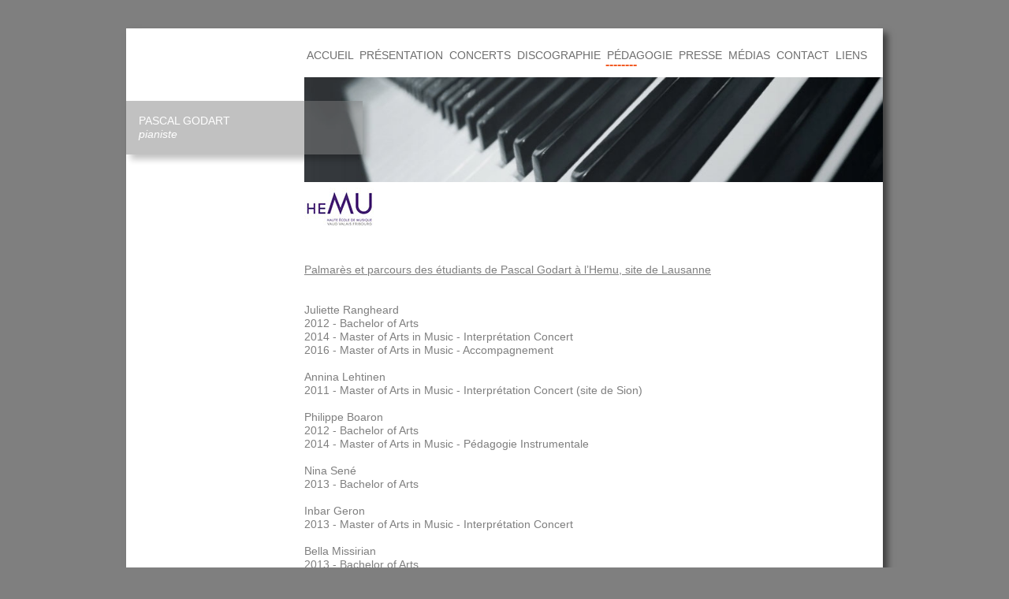

--- FILE ---
content_type: text/html
request_url: http://pgodart.pianiste.free.fr/palmar%C3%A8s.html
body_size: 13229
content:
<!DOCTYPE html>
<html class="html" lang="fr-FR">
 <head>

  <script type="text/javascript">
   if(typeof Muse == "undefined") window.Muse = {}; window.Muse.assets = {"required":["jquery-1.8.3.min.js", "museutils.js", "jquery.watch.js", "palmar_s.css"], "outOfDate":[]};
</script>
  
  <meta http-equiv="Content-type" content="text/html;charset=UTF-8"/>
  <meta name="generator" content="2015.0.0.309"/>
  <title>Palmarès</title>
  <!-- CSS -->
  <link rel="stylesheet" type="text/css" href="css/site_global.css?4176947605"/>
  <link rel="stylesheet" type="text/css" href="css/master_a-gabarit.css?4235998256"/>
  <link rel="stylesheet" type="text/css" href="css/palmar_s.css?262856085" id="pagesheet"/>
  <!-- Other scripts -->
  <script type="text/javascript">
   document.documentElement.className += ' js';
</script>
   </head>
 <body>

  <div class="shadow clearfix" id="page"><!-- column -->
   <div class="gabarit-A clearfix colelem" id="u6528-29"><!-- content -->
    <p><a class="nonblock" href="index.html" data-href="page:U74">ACCUEIL</a>&nbsp; <a class="nonblock" href="pr%c3%a9sentation.html" data-href="page:U80">PRÉSENTATION</a>&nbsp; <a class="nonblock" href="concerts.html" data-href="page:U3691">CONCERTS</a>&nbsp; <a class="nonblock" href="discographie.html" data-href="page:U92">DISCOGRAPHIE</a>&nbsp; <a class="nonblock" href="p%c3%a9dagogie.html" data-href="page:U98">PÉDAGOGIE</a>&nbsp; <a class="nonblock" href="presse.html" data-href="page:U104">PRESSE</a>&nbsp; <a class="nonblock" href="m%c3%a9dias.html" data-href="page:U110">MÉDIAS</a>&nbsp; <a class="nonblock" href="contact.html" data-href="page:U116">CONTACT</a>&nbsp; <a class="nonblock" href="liens.html" data-href="page:U122">LIENS</a></p>
   </div>
   <!-- m_editable region-id="editable-static-tag-U6555" template="palmarès.html" data-type="html" data-ice-options="disableImageResize,link" -->
   <div class="clearfix colelem" id="u6555-4" data-muse-uid="U6555" data-muse-type="txt_frame"><!-- content -->
    <p>--------</p>
   </div>
   <!-- /m_editable -->
   <div class="clearfix colelem" id="pu633"><!-- group -->
    <!-- m_editable region-id="editable-static-tag-U633" template="palmarès.html" data-type="image" -->
    <div class="clip_frame clearfix grpelem" id="u633" data-muse-uid="U633" data-muse-type="img_frame"><!-- image -->
     <div id="u633_clip">
      <img class="position_content" id="u633_img" src="images/4.jpg" alt="" width="736" height="133" data-muse-src="images/4.jpg"/>
     </div>
    </div>
    <!-- /m_editable -->
    <!-- m_editable region-id="editable-static-tag-U640" template="palmarès.html" data-type="html" data-ice-options="disableImageResize,link" -->
    <div class="shadow clearfix grpelem" id="u640-7" data-muse-uid="U640" data-muse-type="txt_frame"><!-- content -->
     <p>&nbsp;</p>
     <p>&nbsp;&nbsp;&nbsp; PASCAL GODART</p>
     <p id="u640-5">&nbsp;&nbsp;&nbsp; pianiste</p>
    </div>
    <!-- /m_editable -->
   </div>
   <div class="clearfix colelem" id="pu644-211"><!-- group -->
    <!-- m_editable region-id="editable-static-tag-U644" template="palmarès.html" data-type="html" data-ice-options="disableImageResize,link" -->
    <div class="clearfix grpelem" id="u644-211" data-muse-uid="U644" data-muse-type="txt_frame"><!-- content -->
     <p>&nbsp;</p>
     <p>&nbsp;</p>
     <p id="u644-3">&nbsp;</p>
     <p id="u644-4">&nbsp;</p>
     <p id="u644-5">&nbsp;</p>
     <p id="u644-6">&nbsp;</p>
     <p id="u644-8"><span id="u644-7">Palmarès et parcours des étudiants de Pascal Godart à l’Hemu, site de Lausanne</span></p>
     <p id="u644-9">&nbsp;</p>
     <p id="u644-10">&nbsp;</p>
     <p id="u644-12">Juliette Rangheard</p>
     <p id="u644-14">2012 - Bachelor of Arts</p>
     <p id="u644-16">2014 - Master of Arts in Music - Interprétation Concert</p>
     <p id="u644-18">2016 - Master of Arts in Music - Accompagnement</p>
     <p id="u644-19">&nbsp;</p>
     <p id="u644-21">Annina Lehtinen</p>
     <p id="u644-23">2011 - Master of Arts in Music - Interprétation Concert (site de Sion)</p>
     <p id="u644-24">&nbsp;</p>
     <p id="u644-26">Philippe Boaron</p>
     <p id="u644-28">2012 - Bachelor of Arts</p>
     <p id="u644-30">2014 - Master of Arts in Music - Pédagogie Instrumentale</p>
     <p id="u644-31">&nbsp;</p>
     <p id="u644-33">Nina Sené</p>
     <p id="u644-35">2013 - Bachelor of Arts</p>
     <p id="u644-36">&nbsp;</p>
     <p id="u644-38">Inbar Geron</p>
     <p id="u644-40">2013 - Master of Arts in Music - Interprétation Concert</p>
     <p id="u644-41">&nbsp;</p>
     <p id="u644-43">Bella Missirian</p>
     <p id="u644-45">2013 - Bachelor of Arts</p>
     <p id="u644-47">2015 - Master of Arts in Music - Pédagogie Instrumentale</p>
     <p id="u644-49">2017 - Master of Arts in Music - Interprétation Concert</p>
     <p id="u644-50">&nbsp;</p>
     <p id="u644-52">Caroline Delcampe</p>
     <p id="u644-54">2013 - Bachelor of Arts</p>
     <p id="u644-56">2015 - Master of Arts in Music - Interprétation Concert</p>
     <p id="u644-58">2017 - Master of Arts in Music - Accompagnement</p>
     <p id="u644-59">&nbsp;</p>
     <p id="u644-61">Jean Hiron</p>
     <p id="u644-63">2014 - Bachelor of Arts</p>
     <p id="u644-65">2016 - Master of Arts in Music - Interprétation Concert</p>
     <p id="u644-66">&nbsp;</p>
     <p id="u644-68">Eugène Carmona</p>
     <p id="u644-70">2014 - Bachelor of Arts</p>
     <p id="u644-72">2016 - Master of Arts in Music - Pédagogie Instrumentale</p>
     <p id="u644-74">2018 - Diplôme supérieur de Direction d’Orchestre à la Haute Ecole de Musique de Berne</p>
     <p id="u644-75">&nbsp;</p>
     <p id="u644-77">Bernardo Aroztegui</p>
     <p id="u644-79">2014 - Master of Arts in Music - Pédagogie Instrumentale</p>
     <p id="u644-80">&nbsp;</p>
     <p id="u644-82">Anudari Bayarmagnai</p>
     <p id="u644-84">2015 - Master of Arts in Music - Interprétation Concert</p>
     <p id="u644-86">2017 - Master of Arts in Music - Pédagogie Instrumentale</p>
     <p id="u644-87">&nbsp;</p>
     <p id="u644-89">Lise Dor</p>
     <p id="u644-91">2015 - Bachelor of Arts</p>
     <p id="u644-93">2017 - Master of Arts in Music - Interprétation Concert</p>
     <p id="u644-95">2019 - Master of Arts in Music - Pédagogie Instrumentale</p>
     <p id="u644-96">&nbsp;</p>
     <p id="u644-98">Ersilia Marciello</p>
     <p id="u644-100">2016 - Master of Arts in Music - Pédagogie Instrumentale</p>
     <p id="u644-102">2018 - Master of Arts in Music - Interprétation Concert</p>
     <p id="u644-103">&nbsp;</p>
     <p id="u644-105">Natalya Pogosyan</p>
     <p id="u644-107">2016 - Master of Arts in Music - Interprétation Concert</p>
     <p id="u644-108">&nbsp;</p>
     <p id="u644-110">Elise Hiron</p>
     <p id="u644-112">2017 - Bachelor of Arts</p>
     <p id="u644-113">&nbsp;</p>
     <p id="u644-115">Audrey Dumont</p>
     <p id="u644-117">2018 - Master of Arts in Music - Pédagogie Instrumentale</p>
     <p id="u644-118">&nbsp;</p>
     <p id="u644-120">Nicolas Mick</p>
     <p id="u644-122">2018 - Master of Arts in Music - Interprétation Concert</p>
     <p id="u644-123">&nbsp;</p>
     <p id="u644-125">Alexandra Vizman</p>
     <p id="u644-127">2018 - Master of Arts in Music - Pédagogie Instrumentale</p>
     <p id="u644-129">2020 - Master of Arts in Music - Interprétation Concert</p>
     <p id="u644-130">&nbsp;</p>
     <p id="u644-132">Ayako Mizukoshi</p>
     <p id="u644-134">2019 - Master of Arts in Music - Interprétation Concert</p>
     <p id="u644-135">&nbsp;</p>
     <p id="u644-137">Lise Khalib</p>
     <p id="u644-139">2019 - Bachelor of Arts</p>
     <p id="u644-140">&nbsp;</p>
     <p id="u644-142">Marie Gallo</p>
     <p id="u644-144">2019 - Bachelor of Arts</p>
     <p id="u644-146">2021 - Master of Arts in Music - Pédagogie Instrumentale</p>
     <p id="u644-147">&nbsp;</p>
     <p id="u644-149">Guillaume Jallut</p>
     <p id="u644-151">2021 - Master of Arts in Music - Pédagogie Instrumentale</p>
     <p id="u644-152">&nbsp;</p>
     <p id="u644-154">Mathieu Huang</p>
     <p id="u644-156">2021 - Certificat FEM</p>
     <p id="u644-157">&nbsp;</p>
     <p id="u644-159">Pauline Rousseau</p>
     <p id="u644-161">2021 - Certificat FEM</p>
     <p id="u644-162">&nbsp;</p>
     <p id="u644-164">Kaoruko Nakagawa</p>
     <p id="u644-166">2020 - Master of Arts in Music - Interprétation Concert</p>
     <p id="u644-168">2022 - Master of Arts in Music - Accompagnement</p>
     <p id="u644-169">&nbsp;</p>
     <p id="u644-171">Gabriel Kreis</p>
     <p id="u644-173">2022 - Certificat FEM</p>
     <p id="u644-174">&nbsp;</p>
     <p id="u644-176">Antoine Bienenfeld</p>
     <p id="u644-178">2020 - Bachelor of Arts</p>
     <p id="u644-180">2022 - Master of Arts in Music - Interprétation Concert</p>
     <p id="u644-181">&nbsp;</p>
     <p id="u644-183">Nataliya Nikolskaya</p>
     <p id="u644-185">2021 - Bachelor of Arts</p>
     <p id="u644-187">2023 - Master of Arts in Music - Pédagogie Instrumentale</p>
     <p id="u644-188">&nbsp;</p>
     <p id="u644-190">Quentin Bénet</p>
     <p id="u644-192">2022 - Bachelor of Arts</p>
     <p id="u644-194">2022-2024 Master of Arts in Music - Pédagogie Instrumentale (en cours)</p>
     <p id="u644-195">&nbsp;</p>
     <p id="u644-197">Tal Kashi</p>
     <p id="u644-199">2023 - Master of Arts in Music - Interprétation Concert</p>
     <p id="u644-200">&nbsp;</p>
     <p id="u644-202">Philippe Frelon</p>
     <p id="u644-204">2021 - Bachelor of Arts</p>
     <p id="u644-206">2023 - Master of Arts in Music - Pédagogie Instrumentale</p>
     <p id="u644-208">2023 - 2025 Master of Arts in Music - Interprétation Concert (en cours)</p>
     <p>&nbsp;</p>
    </div>
    <!-- /m_editable -->
    <!-- m_editable region-id="editable-static-tag-U683" template="palmarès.html" data-type="image" data-ice-options="clickable" data-ice-editable="link" -->
    <a class="nonblock nontext clip_frame grpelem" id="u683" href="http://www.hemu.ch/" target="_blank" data-muse-uid="U683" data-muse-type="img_frame"><!-- image --><img class="block" id="u683_img" src="images/capture%20d%e2%80%99%c3%a9cran%202021-01-18%20%c3%a0%20141703.jpg" alt="" width="91" height="53" data-muse-src="images/capture%20d%e2%80%99%c3%a9cran%202021-01-18%20%c3%a0%20141703.jpg"/></a>
    <!-- /m_editable -->
   </div>
   <div class="verticalspacer"></div>
  </div>
  <!-- JS includes -->
  <script type="text/javascript">
   if (document.location.protocol != 'https:') document.write('\x3Cscript src="http://musecdn.businesscatalyst.com/scripts/4.0/jquery-1.8.3.min.js" type="text/javascript">\x3C/script>');
</script>
  <script type="text/javascript">
   window.jQuery || document.write('\x3Cscript src="scripts/jquery-1.8.3.min.js" type="text/javascript">\x3C/script>');
</script>
  <script src="scripts/museutils.js?183364071" type="text/javascript"></script>
  <script src="scripts/jquery.watch.js?71412426" type="text/javascript"></script>
  <!-- Other scripts -->
  <script type="text/javascript">
   $(document).ready(function() { try {
(function(){var a={},b=function(a){if(a.match(/^rgb/))return a=a.replace(/\s+/g,"").match(/([\d\,]+)/gi)[0].split(","),(parseInt(a[0])<<16)+(parseInt(a[1])<<8)+parseInt(a[2]);if(a.match(/^\#/))return parseInt(a.substr(1),16);return 0};(function(){$('link[type="text/css"]').each(function(){var b=($(this).attr("href")||"").match(/\/?css\/([\w\-]+\.css)\?(\d+)/);b&&b[1]&&b[2]&&(a[b[1]]=b[2])})})();(function(){$("body").append('<div class="version" style="display:none; width:1px; height:1px;"></div>');
for(var c=$(".version"),d=0;d<Muse.assets.required.length;){var f=Muse.assets.required[d],g=f.match(/([\w\-\.]+)\.(\w+)$/),k=g&&g[1]?g[1]:null,g=g&&g[2]?g[2]:null;switch(g.toLowerCase()){case "css":k=k.replace(/\W/gi,"_").replace(/^([^a-z])/gi,"_$1");c.addClass(k);var g=b(c.css("color")),h=b(c.css("background-color"));g!=0||h!=0?(Muse.assets.required.splice(d,1),"undefined"!=typeof a[f]&&(g!=a[f]>>>24||h!=(a[f]&16777215))&&Muse.assets.outOfDate.push(f)):d++;c.removeClass(k);break;case "js":k.match(/^jquery-[\d\.]+/gi)&&
typeof $!="undefined"?Muse.assets.required.splice(d,1):d++;break;default:throw Error("Unsupported file type: "+g);}}c.remove();if(Muse.assets.outOfDate.length||Muse.assets.required.length)c="Certains fichiers sur le serveur sont peut-être manquants ou incorrects. Videz le cache du navigateur et réessayez. Si le problème persiste, contactez le créateur du site.",(d=location&&location.search&&location.search.match&&location.search.match(/muse_debug/gi))&&Muse.assets.outOfDate.length&&(c+="\nOut of date: "+Muse.assets.outOfDate.join(",")),d&&Muse.assets.required.length&&(c+="\nMissing: "+Muse.assets.required.join(",")),alert(c)})()})();/* body */
Muse.Utils.transformMarkupToFixBrowserProblemsPreInit();/* body */
Muse.Utils.prepHyperlinks(true);/* body */
Muse.Utils.fullPage('#page');/* 100% height page */
Muse.Utils.showWidgetsWhenReady();/* body */
Muse.Utils.transformMarkupToFixBrowserProblems();/* body */
} catch(e) { if (e && 'function' == typeof e.notify) e.notify(); else Muse.Assert.fail('Error calling selector function:' + e); }});
</script>
   </body>
</html>


--- FILE ---
content_type: text/css
request_url: http://pgodart.pianiste.free.fr/css/site_global.css?4176947605
body_size: 10345
content:
html
{
	min-height: 100%;
	min-width: 100%;
	-ms-text-size-adjust: none;
}

body,div,dl,dt,dd,ul,ol,li,nav,h1,h2,h3,h4,h5,h6,pre,code,form,fieldset,legend,input,button,textarea,p,blockquote,th,td,a
{
	margin: 0;
	padding: 0;
	border-width: 0;
	-webkit-transform-origin: left top;
	-ms-transform-origin: left top;
	-o-transform-origin: left top;
	transform-origin: left top;
}

table
{
	border-collapse: collapse;
	border-spacing: 0;
}

fieldset,img
{
	border: 0;
	-webkit-transform-origin: left top;
	-ms-transform-origin: left top;
	-o-transform-origin: left top;
	transform-origin: left top;
}

address,caption,cite,code,dfn,em,strong,th,var,optgroup
{
	font-style: inherit;
	font-weight: inherit;
}

del,ins
{
	text-decoration: none;
}

li
{
	list-style: none;
}

caption,th
{
	text-align: left;
}

h1,h2,h3,h4,h5,h6
{
	font-size: 100%;
	font-weight: inherit;
}

input,button,textarea,select,optgroup,option
{
	font-family: inherit;
	font-size: inherit;
	font-style: inherit;
	font-weight: inherit;
}

body
{
	font-family: Arial, Helvetica Neue, Helvetica, sans-serif;
	text-align: left;
	font-size: 14px;
	line-height: 17px;
	word-wrap: break-word;
	text-rendering: optimizeLegibility;/* kerning, primarily */
	-moz-font-feature-settings: 'liga';
	-ms-font-feature-settings: 'liga';
	-webkit-font-feature-settings: 'liga';
	font-feature-settings: 'liga';
}

@media screen and (-webkit-min-device-pixel-ratio:0)
{
	body { text-rendering:auto; }
}

a:link
{
	color: #6E6E6E;
	text-decoration: none;
}

a:visited
{
	color: #6E6E6E;
	text-decoration: none;
}

a:hover
{
	color: #000000;
	text-decoration: none;
}

a:active
{
	color: #6E6E6E;
	text-decoration: none;
}

a.nontext /* used to override default properties of 'a' tag */
{
	color: black;
	text-decoration: none;
	font-style: normal;
	font-weight: normal;
}

.M-dias a:link
{
	color: #FFFFFF;
	text-decoration: none;
}

.M-dias a:visited
{
	color: #FFFFFF;
	text-decoration: none;
}

.M-dias a:hover
{
	color: #000000;
	text-decoration: none;
}

.gabarit-A a:link
{
	color: #6E6E6E;
	text-decoration: none;
}

.gabarit-A a:visited
{
	color: #6E6E6E;
	text-decoration: none;
}

.gabarit-A a:hover
{
	color: #000000;
	text-decoration: none;
}

.gabarit-A a:active
{
	color: #F15A24;
	font-style: normal;
	font-weight: normal;
	text-decoration: none;
}

.M-dias-videos a:link
{
	color: #000000;
	text-decoration: none;
}

.M-dias-videos a:visited
{
	color: #000000;
	text-decoration: none;
}

.M-dias a:active,.M-dias-videos a:hover
{
	color: #FFFFFF;
	text-decoration: none;
}

.M-dias-videos a:active
{
	color: #000000;
	text-decoration: none;
}

.normal_text
{
	color: #000000;
	direction: ltr;
	font-family: Arial, Helvetica Neue, Helvetica, sans-serif;
	font-size: 14px;
	font-style: normal;
	font-weight: normal;
	letter-spacing: 0px;
	line-height: 17px;
	text-align: left;
	text-decoration: none;
	text-indent: 0px;
	text-transform: none;
	vertical-align: 0px;
	padding: 0px;
}

.list0 li:before
{
	position: absolute;
	right: 100%;
	letter-spacing: 0px;
	text-decoration: none;
	font-weight: normal;
	font-style: normal;
}

.rtl-list li:before
{
	right: auto;
	left: 100%;
}

.nls-None > li:before,.nls-None .list3 > li:before,.nls-None .list6 > li:before
{
	margin-right: 6px;
	content: '•';
}

.nls-None .list1 > li:before,.nls-None .list4 > li:before,.nls-None .list7 > li:before
{
	margin-right: 6px;
	content: '○';
}

.nls-None,.nls-None .list1,.nls-None .list2,.nls-None .list3,.nls-None .list4,.nls-None .list5,.nls-None .list6,.nls-None .list7,.nls-None .list8
{
	padding-left: 34px;
}

.nls-None.rtl-list,.nls-None .list1.rtl-list,.nls-None .list2.rtl-list,.nls-None .list3.rtl-list,.nls-None .list4.rtl-list,.nls-None .list5.rtl-list,.nls-None .list6.rtl-list,.nls-None .list7.rtl-list,.nls-None .list8.rtl-list
{
	padding-left: 0px;
	padding-right: 34px;
}

.nls-None .list2 > li:before,.nls-None .list5 > li:before,.nls-None .list8 > li:before
{
	margin-right: 6px;
	content: '-';
}

.nls-None.rtl-list > li:before,.nls-None .list1.rtl-list > li:before,.nls-None .list2.rtl-list > li:before,.nls-None .list3.rtl-list > li:before,.nls-None .list4.rtl-list > li:before,.nls-None .list5.rtl-list > li:before,.nls-None .list6.rtl-list > li:before,.nls-None .list7.rtl-list > li:before,.nls-None .list8.rtl-list > li:before
{
	margin-right: 0px;
	margin-left: 6px;
}

.TabbedPanelsTab
{
	white-space: nowrap;
}

.MenuBar  .MenuBarView,.MenuBar  .SubMenuView /* Resets for ul and li in menus */
{
	display: block;
	list-style: none;
}

.MenuBar .SubMenu
{
	display: none;
	position: absolute;
}

.NoWrap
{
	white-space: nowrap;
	word-wrap: normal;
}

.rootelem /* the root of the artwork tree */
{
	margin-left: auto;
	margin-right: auto;
}

.colelem /* a child element of a column */
{
	display: inline;
	float: left;
	clear: both;
}

.colelem100 /* a child element of a column that is 100% width */
{
	clear: both;
}

.grpelem /* a child element of a group */
{
	display: inline;
	float: left;
}

.clearfix:after /* force a container to fit around floated items */
{
	content: "\0020";
	visibility: hidden;
	display: block;
	height: 0;
	clear: both;
}

*:first-child+html .clearfix /* IE7 */
{
	zoom: 1;
}

.clip_frame /* used to clip the contents as in the case of an image frame */
{
	overflow: hidden;
}

.inclusion_context /* context for positioning a group of elements that share the same height */
{
	display: table;
	table-layout: fixed;
	width: 0.01px;
}

.inclelem /* element of an inclusion context */
{
	display: table-cell;
	vertical-align: top;
}

.f3s_mid /* 3-slice frame, middle slice */
{
	background-repeat: repeat;
}

.f3s_top,.f3s_bot /* 3-slice frame, top slice */
{
	background-repeat: no-repeat;
}

.f9s_top_left,.f9s_bot_left /* 9-slice frame, left corner slice */
{
	background-repeat: no-repeat;
	background-position: left;
}

.f9s_top_right,.f9s_bot_right /* 9-slice frame, right corner slice */
{
	background-repeat: no-repeat;
	background-position: right;
}

.f9s_top_mid,.f9s_bot_mid /* 9-slice frame, top/bottom horizontal slice */
{
	background-repeat: repeat-x;
	background-position: 0px 0px;
}

.f9s_mid_left /* 9-slice frame, left vertical slice */
{
	background-repeat: repeat-y;
	background-position: left;
}

.f9s_mid_right /* 9-slice frame, right vertical slice */
{
	background-repeat: repeat-y;
	background-position: right;
}

.f9s_center /* 9-slice frame, center slice */
{
	background-repeat: repeat;
	background-position: 0px 0px;
}

.popup_anchor /* anchors an abspos popup */
{
	position: relative;
	width: 0px;
	height: 0px;
}

.popup_element
{
	z-index: 100000;
}

.svg
{
	display: block;
	vertical-align: top;
}

span.wrap /* used to force wrap after floated array when nested inside a paragraph */
{
	content: '';
	clear: left;
	display: block;
}

span.actAsInlineDiv /* used to simulate a DIV with inline display when already nested inside a paragraph */
{
	display: inline-block;
}

.position_content,.excludeFromNormalFlow /* used when child content is larger than parent */
{
	float: left;
}

.preload_images /* used to preload images used in non-default states */
{
	position: absolute;
	overflow: hidden;
	left: -9999px;
	top: -9999px;
	height: 1px;
	width: 1px;
}

preload /* used to specifiy the dimension of preload item */
{
	height: 1px;
	width: 1px;
}

.animateStates
{
	-webkit-transition: 0.3s ease-in-out;
	-moz-transition: 0.3s ease-in-out;
	-o-transition: 0.3s ease-in-out;
	transition: 0.3s ease-in-out;
}

input:focus,textarea:focus /* remove default focussed input styling */
{
	outline: none;
}

textarea
{
	resize: none;
	overflow: auto;
}

.fld-prompt /* form placeholders cursor behavior */
{
	pointer-events: none;
}

.wrapped-input /* form inputs & placeholders let div styling show thru */
{
	position: absolute;
	top: 0;
	left: 0;
	background: transparent;
	border: none;
}

.submit-btn /* form submit buttons on top of sibling elements */
{
	z-index: 50000;
	cursor: pointer;
}

.anchor_item /* used to specify anchor properties */
{
	width: 22px;
	height: 18px;
}

.MenuBar .SubMenuVisible,.MenuBarVertical .SubMenuVisible,.MenuBar .SubMenu .SubMenuVisible,.popup_element.Active,span.actAsPara,.actAsDiv,a.nonblock.nontext,img.block
{
	display: block;
}

.ose_ei
{
	visibility: hidden;
	z-index: 0;
}

.widget_invisible,.js .invi,.js .mse_pre_init,.js .an_invi /* used to hide the widget before loaded */
{
	visibility: hidden;
}

.no_vert_scroll
{
	overflow-y: hidden;
}

.always_vert_scroll
{
	overflow-y: scroll;
}

.always_horz_scroll
{
	overflow-x: scroll;
}

.popup_element.Inactive,.js .disn,.hidden
{
	display: none;
}

.fullscreen
{
	overflow: hidden;
	left: 0px;
	top: 0px;
	position: fixed;
	height: 100%;
	width: 100%;
	-moz-box-sizing: border-box;
	-webkit-box-sizing: border-box;
	-ms-box-sizing: border-box;
	box-sizing: border-box;
}

.fullwidth
{
	position: absolute;
}

.borderbox
{
	-moz-box-sizing: border-box;
	-webkit-box-sizing: border-box;
	-ms-box-sizing: border-box;
	box-sizing: border-box;
}

.scroll_wrapper
{
	position: absolute;
	overflow: auto;
	left: 0px;
	right: 0px;
	top: 0px;
	bottom: 0px;
	padding-top: 0px;
	padding-bottom: 0px;
	margin-top: 0px;
	margin-bottom: 0px;
}

.browser_width > *
{
	position: absolute;
	left: 0px;
	right: 0px;
}

.list0 li,.MenuBar .MenuItemContainer,.SlideShowContentPanel .fullscreen img
{
	position: relative;
}

.accordion_wrapper
{
	display: inline;
	float: left;
	width: 0px;
}

.fld-checkbox input[type=checkbox],.fld-radiobutton input[type=radio] /* Hide native checkbox */
{
	position: absolute;
	overflow: hidden;
	clip: rect(0px, 0px, 0px, 0px);
	height: 1px;
	width: 1px;
	margin: -1px;
	padding: 0;
	border: 0;
}

.fld-checkbox input[type=checkbox] + label,.fld-radiobutton input[type=radio] + label
{
	display: inline-block;
	background-repeat: no-repeat;
	cursor: pointer;
	float: left;
	width: 100%;
	height: 100%;
}

.pointer_cursor,.fld-recaptcha-mode,.fld-recaptcha-refresh,.fld-recaptcha-help
{
	cursor: pointer;
}

p,h1,h2,h3,h4,h5,h6,ol,ul,span.actAsPara /* disable Android font boosting */
{
	max-height: 1000000px;
}

.superscript
{
	vertical-align: super;
	font-size: 66%;
	line-height: 0;
}

.subscript
{
	vertical-align: sub;
	font-size: 66%;
	line-height: 0;
}

.wp-slideshow-clip,.SlideShowWidget /* disable pointer events on slide shows */
{
	-ms-touch-action: none;
	touch-action: none;
}



--- FILE ---
content_type: text/css
request_url: http://pgodart.pianiste.free.fr/css/master_a-gabarit.css?4235998256
body_size: 166
content:
#u6528-29
{
	background-color: transparent;
	text-align: right;
	font-size: 14px;
	font-family: Helvetica, Helvetica Neue, Arial, sans-serif;
	position: relative;
}



--- FILE ---
content_type: text/css
request_url: http://pgodart.pianiste.free.fr/css/palmar_s.css?262856085
body_size: 3187
content:
.version.palmar_s /* version checker */
{
	color: #00000F;
	background-color: #AADD95;
}

.html
{
	background-color: #7F7F7F;
}

#page
{
	z-index: 1;
	width: 960px;
	min-height: 412px;
	-pie-box-shadow: 6px 6px 8px #3F3F3F;
	box-shadow: 6px 6px 8px rgba(0,0,0,0.5);
	background-image: none;
	border-style: none;
	border-color: #000000;
	background-color: #FFFFFF;
	padding-top: 26px;
	padding-bottom: 62px;
	margin-left: auto;
	margin-right: auto;
}

#u6528-29
{
	z-index: 2;
	width: 750px;
	min-height: 11px;
	margin-left: 190px;
}

#u6555-4
{
	z-index: 253;
	width: 50px;
	min-height: 7px;
	background-color: transparent;
	color: #F15A24;
	line-height: 19px;
	font-size: 16px;
	font-weight: bold;
	margin-left: 608px;
	top: -7px;
	margin-bottom: -7px;
	position: relative;
}

#pu633
{
	width: 0.01px;
	margin-top: 7px;
}

#u633
{
	z-index: 242;
	width: 734px;
	background-color: transparent;
	position: relative;
	margin-right: -10000px;
	left: 226px;
}

#u633_clip
{
	overflow: hidden;
	width: 734px;
	height: 134px;
}

#u633_img
{
	margin-right: -2px;
	margin-bottom: 1px;
}

#u640-7
{
	z-index: 244;
	width: 300px;
	min-height: 68px;
	-pie-box-shadow: none;
	box-shadow: 6px 6px 8px rgba(0,0,0,0.5);
	background-color: #7F7F7F;
	opacity: 0.48;
	-ms-filter: "progid:DXImageTransform.Microsoft.Alpha(Opacity=48)";
	filter: alpha(opacity=48);
	color: #FFFFFF;
	position: relative;
	margin-right: -10000px;
	margin-top: 30px;
}

#u640-5
{
	font-style: italic;
}

#pu644-211
{
	width: 0.01px;
	margin-left: 226px;
}

#u644-211
{
	z-index: 31;
	width: 714px;
	background-color: transparent;
	position: relative;
	margin-right: -10000px;
}

#u644-3,#u644-4,#u644-5,#u644-6
{
	text-align: center;
}

#u644-8
{
	text-align: left;
	color: #7F7F7F;
}

#u644-7
{
	text-decoration: underline;
}

#u644-9,#u644-10,#u644-12,#u644-14,#u644-16,#u644-18,#u644-19,#u644-21,#u644-23,#u644-24,#u644-26,#u644-28,#u644-30,#u644-31,#u644-33,#u644-35,#u644-36,#u644-38,#u644-40,#u644-41,#u644-43,#u644-45,#u644-47,#u644-49,#u644-50,#u644-52,#u644-54,#u644-56,#u644-58,#u644-59,#u644-61,#u644-63,#u644-65,#u644-66,#u644-68,#u644-70,#u644-72,#u644-74,#u644-75,#u644-77,#u644-79,#u644-80,#u644-82,#u644-84,#u644-86,#u644-87,#u644-89,#u644-91,#u644-93,#u644-95,#u644-96,#u644-98,#u644-100,#u644-102,#u644-103,#u644-105,#u644-107,#u644-108,#u644-110,#u644-112,#u644-113,#u644-115,#u644-117,#u644-118,#u644-120,#u644-122,#u644-123,#u644-125,#u644-127,#u644-129,#u644-130,#u644-132,#u644-134,#u644-135,#u644-137,#u644-139,#u644-140,#u644-142,#u644-144,#u644-146,#u644-147,#u644-149,#u644-151,#u644-152,#u644-154,#u644-156,#u644-157,#u644-159,#u644-161,#u644-162,#u644-164,#u644-166,#u644-168,#u644-169,#u644-171,#u644-173,#u644-174,#u644-176,#u644-178,#u644-180,#u644-181,#u644-183,#u644-185,#u644-187,#u644-188,#u644-190,#u644-192,#u644-194,#u644-195,#u644-197,#u644-199,#u644-200,#u644-202,#u644-204,#u644-206,#u644-208
{
	color: #7F7F7F;
}

#u683
{
	z-index: 251;
	width: 91px;
	background-color: transparent;
	position: relative;
	margin-right: -10000px;
	margin-top: 6px;
}

body
{
	position: relative;
	min-width: 960px;
	padding-top: 36px;
	padding-bottom: 36px;
}

#page .verticalspacer
{
	clear: both;
}

